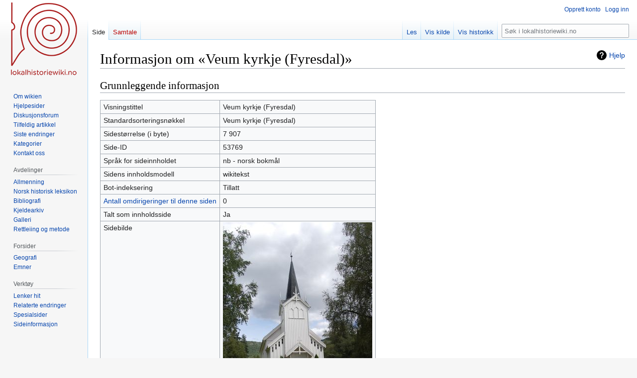

--- FILE ---
content_type: text/html; charset=UTF-8
request_url: https://dev.lokalhistoriewiki.no/index.php?title=Veum_kyrkje_(Fyresdal)&action=info
body_size: 6143
content:
<!DOCTYPE html>
<html class="client-nojs" lang="nb" dir="ltr">
<head>
<meta charset="UTF-8"/>
<title>Informasjon om «Veum kyrkje (Fyresdal)» – lokalhistoriewiki.no</title>
<script>document.documentElement.className="client-js";RLCONF={"wgBreakFrames":true,"wgSeparatorTransformTable":[",\t."," \t,"],"wgDigitTransformTable":["",""],"wgDefaultDateFormat":"dmy","wgMonthNames":["","januar","februar","mars","april","mai","juni","juli","august","september","oktober","november","desember"],"wgRequestId":"099ae5ef2b7f834e617c7830","wgCSPNonce":false,"wgCanonicalNamespace":"","wgCanonicalSpecialPageName":false,"wgNamespaceNumber":0,"wgPageName":"Veum_kyrkje_(Fyresdal)","wgTitle":"Veum kyrkje (Fyresdal)","wgCurRevisionId":1894995,"wgRevisionId":0,"wgArticleId":53769,"wgIsArticle":false,"wgIsRedirect":false,"wgAction":"info","wgUserName":null,"wgUserGroups":["*"],"wgCategories":[],"wgPageContentLanguage":"nb","wgPageContentModel":"wikitext","wgRelevantPageName":"Veum_kyrkje_(Fyresdal)","wgRelevantArticleId":53769,"wgIsProbablyEditable":false,"wgRelevantPageIsProbablyEditable":false,"wgRestrictionEdit":[],"wgRestrictionMove":[],"wgVisualEditor":{"pageLanguageCode":"nb",
"pageLanguageDir":"ltr","pageVariantFallbacks":"nb"},"wgMFDisplayWikibaseDescriptions":{"search":false,"nearby":false,"watchlist":false,"tagline":false},"wgVector2022PreviewPages":[],"wgPopupsFlags":4,"wgEditSubmitButtonLabelPublish":false};RLSTATE={"site.styles":"ready","user.styles":"ready","user":"ready","user.options":"loading","mediawiki.interface.helpers.styles":"ready","mediawiki.action.styles":"ready","mediawiki.helplink":"ready","skins.vector.styles.legacy":"ready","ext.visualEditor.desktopArticleTarget.noscript":"ready"};RLPAGEMODULES=["site","mediawiki.page.ready","skins.vector.legacy.js","ext.visualEditor.desktopArticleTarget.init","ext.visualEditor.targetLoader","ext.popups"];</script>
<script>(RLQ=window.RLQ||[]).push(function(){mw.loader.implement("user.options@12s5i",function($,jQuery,require,module){mw.user.tokens.set({"patrolToken":"+\\","watchToken":"+\\","csrfToken":"+\\"});});});</script>
<link rel="stylesheet" href="/load.php?lang=nb&amp;modules=ext.visualEditor.desktopArticleTarget.noscript%7Cmediawiki.action.styles%7Cmediawiki.helplink%7Cmediawiki.interface.helpers.styles%7Cskins.vector.styles.legacy&amp;only=styles&amp;skin=vector"/>
<script async="" src="/load.php?lang=nb&amp;modules=startup&amp;only=scripts&amp;raw=1&amp;skin=vector"></script>
<meta name="ResourceLoaderDynamicStyles" content=""/>
<link rel="stylesheet" href="/load.php?lang=nb&amp;modules=site.styles&amp;only=styles&amp;skin=vector"/>
<meta name="generator" content="MediaWiki 1.39.4"/>
<meta name="robots" content="noindex,nofollow"/>
<meta name="format-detection" content="telephone=no"/>
<meta property="og:image" content="https://dev.lokalhistoriewiki.no/thumb.php?f=Veum_kyrkje.JPG&amp;width=1200"/>
<meta property="og:image:width" content="1200"/>
<meta property="og:image:height" content="1495"/>
<meta property="og:image" content="https://dev.lokalhistoriewiki.no/thumb.php?f=Veum_kyrkje.JPG&amp;width=800"/>
<meta property="og:image:width" content="800"/>
<meta property="og:image:height" content="997"/>
<meta property="og:image" content="https://dev.lokalhistoriewiki.no/thumb.php?f=Veum_kyrkje.JPG&amp;width=640"/>
<meta property="og:image:width" content="640"/>
<meta property="og:image:height" content="797"/>
<meta name="viewport" content="width=1000"/>
<link rel="icon" href="/favicon.ico"/>
<link rel="search" type="application/opensearchdescription+xml" href="/opensearch_desc.php" title="lokalhistoriewiki.no (nb)"/>
<link rel="EditURI" type="application/rsd+xml" href="https://dev.lokalhistoriewiki.no/api.php?action=rsd"/>
<link rel="license" href="/wiki/Lokalhistoriewiki:Opphavsrett"/>
<link rel="alternate" type="application/atom+xml" title="lokalhistoriewiki.no Atom-mating" href="/index.php?title=Spesial:Siste_endringer&amp;feed=atom"/>
<!-- Google Tag Manager -->
<script>(function(w,d,s,l,i){w[l]=w[l]||[];w[l].push({'gtm.start':
new Date().getTime(),event:'gtm.js'});var f=d.getElementsByTagName(s)[0],
j=d.createElement(s),dl=l!='dataLayer'?'&l='+l:'';j.async=true;j.src=
'https://www.googletagmanager.com/gtm.js?id='+i+dl;f.parentNode.insertBefore(j,f);
})(window,document,'script','dataLayer','GTM-5V34M48');</script>
<!-- End Google Tag Manager -->
</head>
<body class="mediawiki ltr sitedir-ltr mw-hide-empty-elt ns-0 ns-subject page-Veum_kyrkje_Fyresdal rootpage-Veum_kyrkje_Fyresdal skin-vector action-info skin-vector-legacy vector-feature-language-in-header-enabled vector-feature-language-in-main-page-header-disabled vector-feature-language-alert-in-sidebar-disabled vector-feature-sticky-header-disabled vector-feature-sticky-header-edit-disabled vector-feature-table-of-contents-disabled vector-feature-visual-enhancement-next-disabled"><div id="mw-page-base" class="noprint"></div>
<div id="mw-head-base" class="noprint"></div>
<div id="content" class="mw-body" role="main">
	<a id="top"></a>
	<div id="siteNotice"></div>
	<div class="mw-indicators">
	<div id="mw-indicator-mw-helplink" class="mw-indicator"><a href="https://www.mediawiki.org/wiki/Special:MyLanguage/Page_information" target="_blank" class="mw-helplink">Hjelp</a></div>
	</div>
	<h1 id="firstHeading" class="firstHeading mw-first-heading">Informasjon om «Veum kyrkje (Fyresdal)»</h1>
	<div id="bodyContent" class="vector-body">
		
		<div id="contentSub"></div>
		<div id="contentSub2"></div>
		
		<div id="jump-to-nav"></div>
		<a class="mw-jump-link" href="#mw-head">Hopp til navigering</a>
		<a class="mw-jump-link" href="#searchInput">Hopp til søk</a>
		<div id="mw-content-text" class="mw-body-content"><!-- Google Tag Manager (noscript) -->
<noscript><iframe src="https://www.googletagmanager.com/ns.html?id=GTM-5V34M48"
height="0" width="0" style="display:none;visibility:hidden"></iframe></noscript>
<!-- End Google Tag Manager (noscript) --><h2 id="mw-pageinfo-header-basic"><span class="mw-headline" id="Grunnleggende_informasjon">Grunnleggende informasjon</span></h2>
<table class="wikitable mw-page-info">
<tr id="mw-pageinfo-display-title"><td style="vertical-align: top;">Visningstittel</td><td>Veum kyrkje (Fyresdal)</td></tr>
<tr id="mw-pageinfo-default-sort"><td style="vertical-align: top;">Standardsorteringsnøkkel</td><td>Veum kyrkje (Fyresdal)</td></tr>
<tr id="mw-pageinfo-length"><td style="vertical-align: top;">Sidestørrelse (i byte)</td><td>7 907</td></tr>
<tr id="mw-pageinfo-article-id"><td style="vertical-align: top;">Side-ID</td><td>53769</td></tr>
<tr><td style="vertical-align: top;">Språk for sideinnholdet</td><td>nb - norsk bokmål</td></tr>
<tr id="mw-pageinfo-content-model"><td style="vertical-align: top;">Sidens innholdsmodell</td><td>wikitekst</td></tr>
<tr id="mw-pageinfo-robot-policy"><td style="vertical-align: top;">Bot-indeksering</td><td>Tillatt</td></tr>
<tr><td style="vertical-align: top;"><a href="/index.php?title=Spesial:Lenker_hit/Veum_kyrkje_(Fyresdal)&amp;hidelinks=1&amp;hidetrans=1" title="Spesial:Lenker hit/Veum kyrkje (Fyresdal)">Antall omdirigeringer til denne siden</a></td><td>0</td></tr>
<tr id="mw-pageinfo-contentpage"><td style="vertical-align: top;">Talt som innholdsside</td><td>Ja</td></tr>
<tr id="mw-pageimages-info-label"><td style="vertical-align: top;">Sidebilde</td><td><a href="/wiki/Fil:Veum_kyrkje.JPG" class="image"><img alt="Veum kyrkje.JPG" src="/thumb.php?f=Veum_kyrkje.JPG&amp;width=300" decoding="async" width="300" height="374" /></a></td></tr>
</table>
<h2 id="mw-pageinfo-header-restrictions"><span class="mw-headline" id="Sidebeskyttelse">Sidebeskyttelse</span></h2>
<table class="wikitable mw-page-info">
<tr id="mw-restriction-edit"><td style="vertical-align: top;">Redigering</td><td>Tillat alle brukere (uendelig)</td></tr>
<tr id="mw-restriction-move"><td style="vertical-align: top;">Flytting</td><td>Tillat alle brukere (uendelig)</td></tr>
</table>
<a href="/index.php?title=Spesial:Logg&amp;type=protect&amp;page=Veum+kyrkje+%28Fyresdal%29" title="Spesial:Logg">Vis beskyttelsesloggen for denne siden.</a>
<h2 id="mw-pageinfo-header-edits"><span class="mw-headline" id="Redigeringshistorikk">Redigeringshistorikk</span></h2>
<table class="wikitable mw-page-info">
<tr id="mw-pageinfo-firstuser"><td style="vertical-align: top;">Sideoppretter</td><td><a href="/wiki/Bruker:Olav_Momrak-Haugan" class="mw-userlink" title="Bruker:Olav Momrak-Haugan"><bdi>Olav Momrak-Haugan</bdi></a> <span class="mw-usertoollinks">(<a href="/wiki/Brukersamtale:Olav_Momrak-Haugan" class="mw-usertoollinks-talk" title="Brukersamtale:Olav Momrak-Haugan">samtale</a> | <a href="/wiki/Spesial:Bidrag/Olav_Momrak-Haugan" class="mw-usertoollinks-contribs" title="Spesial:Bidrag/Olav Momrak-Haugan">bidrag</a>)</span></td></tr>
<tr id="mw-pageinfo-firsttime"><td style="vertical-align: top;">Dato for opprettelse av siden</td><td><a href="/index.php?title=Veum_kyrkje_(Fyresdal)&amp;oldid=198323" title="Veum kyrkje (Fyresdal)">29. mar. 2011 kl. 17:50</a></td></tr>
<tr id="mw-pageinfo-lastuser"><td style="vertical-align: top;">Siste bidragsyter</td><td><a href="/wiki/Bruker:Cnyborg" class="mw-userlink" title="Bruker:Cnyborg"><bdi>Chris Nyborg (Cnyborg)</bdi></a> <span class="mw-usertoollinks">(<a href="/wiki/Brukersamtale:Cnyborg" class="mw-usertoollinks-talk" title="Brukersamtale:Cnyborg">samtale</a> | <a href="/wiki/Spesial:Bidrag/Cnyborg" class="mw-usertoollinks-contribs" title="Spesial:Bidrag/Cnyborg">bidrag</a>)</span></td></tr>
<tr id="mw-pageinfo-lasttime"><td style="vertical-align: top;">Dato for siste redigering</td><td><a href="/index.php?title=Veum_kyrkje_(Fyresdal)&amp;oldid=1894995" title="Veum kyrkje (Fyresdal)">12. jun. 2023 kl. 07:33</a></td></tr>
<tr id="mw-pageinfo-edits"><td style="vertical-align: top;">Totalt antall redigeringer</td><td>53</td></tr>
<tr id="mw-pageinfo-authors"><td style="vertical-align: top;">Totalt antall forskjellige forfattere</td><td>10</td></tr>
<tr id="mw-pageinfo-recent-edits"><td style="vertical-align: top;">Antall nylige redigeringer (innen siste 90 dager)</td><td>0</td></tr>
<tr id="mw-pageinfo-recent-authors"><td style="vertical-align: top;">Antall nylige forfattere</td><td>0</td></tr>
</table>
<h2 id="mw-pageinfo-header-properties"><span class="mw-headline" id="Sideegenskaper">Sideegenskaper</span></h2>
<table class="wikitable mw-page-info">
<tr id="mw-pageinfo-hidden-categories"><td style="vertical-align: top;">Skjulte kategorier (2)</td><td><div class="mw-hiddenCategoriesExplanation"><p>Denne siden er medlem av 2 skjulte kategorier:
</p></div><ul>
<li><a href="/wiki/Kategori:Artiklar_p%C3%A5_nynorsk" title="Kategori:Artiklar på nynorsk">Kategori:Artiklar på nynorsk</a></li>
<li><a href="/wiki/Kategori:Kulturminnes%C3%B8k" title="Kategori:Kulturminnesøk">Kategori:Kulturminnesøk</a></li>
</ul></td></tr>
<tr id="mw-pageinfo-templates"><td style="vertical-align: top;">Transkluderte maler (2)</td><td><div class="mw-templatesUsedExplanation"><p>Maler som brukes på denne siden:
</p></div><ul>
<li><a href="/wiki/Mal:Kulturminne" title="Mal:Kulturminne">Mal:Kulturminne</a> (<a href="/index.php?title=Mal:Kulturminne&amp;action=edit" title="Mal:Kulturminne">vis kilde</a>) </li><li><a href="/wiki/Mal:Nn" title="Mal:Nn">Mal:Nn</a> (<a href="/index.php?title=Mal:Nn&amp;action=edit" title="Mal:Nn">vis kilde</a>) </li></ul></td></tr>
</table>

<div class="printfooter" data-nosnippet="">Hentet fra «<a dir="ltr" href="https://dev.lokalhistoriewiki.no/wiki/Veum_kyrkje_(Fyresdal)">https://dev.lokalhistoriewiki.no/wiki/Veum_kyrkje_(Fyresdal)</a>»</div></div>
		<div id="catlinks" class="catlinks catlinks-allhidden" data-mw="interface"></div>
	</div>
</div>

<div id="mw-navigation">
	<h2>Navigasjonsmeny</h2>
	<div id="mw-head">
		

<nav id="p-personal" class="vector-menu mw-portlet mw-portlet-personal vector-user-menu-legacy" aria-labelledby="p-personal-label" role="navigation"  >
	<h3
		id="p-personal-label"
		
		class="vector-menu-heading "
	>
		<span class="vector-menu-heading-label">Personlige verktøy</span>
	</h3>
	<div class="vector-menu-content">
		
		<ul class="vector-menu-content-list"><li id="pt-createaccount" class="mw-list-item"><a href="/index.php?title=Spesial:Opprett_konto&amp;returnto=Veum+kyrkje+%28Fyresdal%29&amp;returntoquery=action%3Dinfo" title="Du oppfordres til å opprette en konto og logge inn, men det er ikke obligatorisk"><span>Opprett konto</span></a></li><li id="pt-login" class="mw-list-item"><a href="/index.php?title=Spesial:Logg_inn&amp;returnto=Veum+kyrkje+%28Fyresdal%29&amp;returntoquery=action%3Dinfo" title="Du trenger ikke å registrere deg for å lese innholdet, men for å kunne skrive og laste opp filer må du registrere deg og logge inn. [o]" accesskey="o"><span>Logg inn</span></a></li></ul>
		
	</div>
</nav>

		<div id="left-navigation">
			

<nav id="p-namespaces" class="vector-menu mw-portlet mw-portlet-namespaces vector-menu-tabs vector-menu-tabs-legacy" aria-labelledby="p-namespaces-label" role="navigation"  >
	<h3
		id="p-namespaces-label"
		
		class="vector-menu-heading "
	>
		<span class="vector-menu-heading-label">Navnerom</span>
	</h3>
	<div class="vector-menu-content">
		
		<ul class="vector-menu-content-list"><li id="ca-nstab-main" class="selected mw-list-item"><a href="/wiki/Veum_kyrkje_(Fyresdal)" title="Vis innholdssiden [c]" accesskey="c"><span>Side</span></a></li><li id="ca-talk" class="new mw-list-item"><a href="/index.php?title=Samtale:Veum_kyrkje_(Fyresdal)&amp;action=edit&amp;redlink=1" rel="discussion" title="Samtale om innholdssiden (siden finnes ikke) [t]" accesskey="t"><span>Samtale</span></a></li></ul>
		
	</div>
</nav>

			

<nav id="p-variants" class="vector-menu mw-portlet mw-portlet-variants emptyPortlet vector-menu-dropdown" aria-labelledby="p-variants-label" role="navigation"  >
	<input type="checkbox"
		id="p-variants-checkbox"
		role="button"
		aria-haspopup="true"
		data-event-name="ui.dropdown-p-variants"
		class="vector-menu-checkbox"
		aria-labelledby="p-variants-label"
	/>
	<label
		id="p-variants-label"
		 aria-label="Bytt språkvariant"
		class="vector-menu-heading "
	>
		<span class="vector-menu-heading-label">norsk bokmål</span>
	</label>
	<div class="vector-menu-content">
		
		<ul class="vector-menu-content-list"></ul>
		
	</div>
</nav>

		</div>
		<div id="right-navigation">
			

<nav id="p-views" class="vector-menu mw-portlet mw-portlet-views vector-menu-tabs vector-menu-tabs-legacy" aria-labelledby="p-views-label" role="navigation"  >
	<h3
		id="p-views-label"
		
		class="vector-menu-heading "
	>
		<span class="vector-menu-heading-label">Visninger</span>
	</h3>
	<div class="vector-menu-content">
		
		<ul class="vector-menu-content-list"><li id="ca-view" class="mw-list-item"><a href="/wiki/Veum_kyrkje_(Fyresdal)"><span>Les</span></a></li><li id="ca-viewsource" class="mw-list-item"><a href="/index.php?title=Veum_kyrkje_(Fyresdal)&amp;action=edit" title="Denne siden er beskyttet.&#10;Du kan se på kildeteksten [e]" accesskey="e"><span>Vis kilde</span></a></li><li id="ca-history" class="mw-list-item"><a href="/index.php?title=Veum_kyrkje_(Fyresdal)&amp;action=history" title="Tidligere sideversjoner av denne siden [h]" accesskey="h"><span>Vis historikk</span></a></li></ul>
		
	</div>
</nav>

			

<nav id="p-cactions" class="vector-menu mw-portlet mw-portlet-cactions emptyPortlet vector-menu-dropdown" aria-labelledby="p-cactions-label" role="navigation"  title="Flere alternativer" >
	<input type="checkbox"
		id="p-cactions-checkbox"
		role="button"
		aria-haspopup="true"
		data-event-name="ui.dropdown-p-cactions"
		class="vector-menu-checkbox"
		aria-labelledby="p-cactions-label"
	/>
	<label
		id="p-cactions-label"
		
		class="vector-menu-heading "
	>
		<span class="vector-menu-heading-label">Mer</span>
	</label>
	<div class="vector-menu-content">
		
		<ul class="vector-menu-content-list"></ul>
		
	</div>
</nav>

			
<div id="p-search" role="search" class="vector-search-box-vue  vector-search-box-show-thumbnail vector-search-box-auto-expand-width vector-search-box">
	<div>
			<h3 >
				<label for="searchInput">Søk</label>
			</h3>
		<form action="/index.php" id="searchform"
			class="vector-search-box-form">
			<div id="simpleSearch"
				class="vector-search-box-inner"
				 data-search-loc="header-navigation">
				<input class="vector-search-box-input"
					 type="search" name="search" placeholder="Søk i lokalhistoriewiki.no" aria-label="Søk i lokalhistoriewiki.no" autocapitalize="sentences" title="Søk i lokalhistoriewiki.no [f]" accesskey="f" id="searchInput"
				>
				<input type="hidden" name="title" value="Spesial:Søk">
				<input id="mw-searchButton"
					 class="searchButton mw-fallbackSearchButton" type="submit" name="fulltext" title="Søk etter sider som innholder denne teksten" value="Søk">
				<input id="searchButton"
					 class="searchButton" type="submit" name="go" title="Gå til en side med dette navnet om den finnes" value="Gå">
			</div>
		</form>
	</div>
</div>

		</div>
	</div>
	

<div id="mw-panel">
	<div id="p-logo" role="banner">
		<a class="mw-wiki-logo" href="/wiki/Lokalhistoriewiki:Hovedside"
			title="Gå til hovedsiden"></a>
	</div>
	

<nav id="p-" class="vector-menu mw-portlet mw-portlet- vector-menu-portal portal" aria-labelledby="p--label" role="navigation"  >
	<h3
		id="p--label"
		
		class="vector-menu-heading "
	>
		<span class="vector-menu-heading-label"></span>
	</h3>
	<div class="vector-menu-content">
		
		<ul class="vector-menu-content-list"><li id="n-Om-wikien" class="mw-list-item"><a href="/wiki/Lokalhistoriewiki:Hovedside/Om_Lokalhistoriewiki"><span>Om wikien</span></a></li><li id="n-Hjelpesider" class="mw-list-item"><a href="/wiki/Forside:Hjelp"><span>Hjelpesider</span></a></li><li id="n-Diskusjonsforum" class="mw-list-item"><a href="/wiki/Lokalhistoriewiki:Diskusjonsforum"><span>Diskusjonsforum</span></a></li><li id="n-randompage" class="mw-list-item"><a href="/wiki/Spesial:Tilfeldig" title="Vis en tilfeldig side [x]" accesskey="x"><span>Tilfeldig artikkel</span></a></li><li id="n-recentchanges" class="mw-list-item"><a href="/wiki/Spesial:Siste_endringer" title="Liste over siste endringer på wikien. [r]" accesskey="r"><span>Siste endringer</span></a></li><li id="n-kategorier" class="mw-list-item"><a href="/wiki/Kategori:Kategorier"><span>Kategorier</span></a></li><li id="n-Kontakt-oss" class="mw-list-item"><a href="https://dev.lokalhistoriewiki.no/wiki/Norsk_lokalhistorisk_institutt" rel="nofollow"><span>Kontakt oss</span></a></li></ul>
		
	</div>
</nav>

	

<nav id="p-avdelinger" class="vector-menu mw-portlet mw-portlet-avdelinger vector-menu-portal portal" aria-labelledby="p-avdelinger-label" role="navigation"  >
	<h3
		id="p-avdelinger-label"
		
		class="vector-menu-heading "
	>
		<span class="vector-menu-heading-label">Avdelinger</span>
	</h3>
	<div class="vector-menu-content">
		
		<ul class="vector-menu-content-list"><li id="n-Allmenning" class="mw-list-item"><a href="/wiki/Lokalhistoriewiki:Hovedside"><span>Allmenning</span></a></li><li id="n-Norsk-historisk-leksikon" class="mw-list-item"><a href="/wiki/Forside:Leksikon"><span>Norsk historisk leksikon</span></a></li><li id="n-Bibliografi" class="mw-list-item"><a href="/wiki/Forside:Bibliografi"><span>Bibliografi</span></a></li><li id="n-sourcearchive" class="mw-list-item"><a href="/wiki/Forside:Kjeldearkiv"><span>Kjeldearkiv</span></a></li><li id="n-Galleri" class="mw-list-item"><a href="/wiki/Spesial:Nye_filer"><span>Galleri</span></a></li><li id="n-Rettleiing-og-metode" class="mw-list-item"><a href="/wiki/Forside:Metode"><span>Rettleiing og metode</span></a></li></ul>
		
	</div>
</nav>


<nav id="p-Forsider" class="vector-menu mw-portlet mw-portlet-Forsider vector-menu-portal portal" aria-labelledby="p-Forsider-label" role="navigation"  >
	<h3
		id="p-Forsider-label"
		
		class="vector-menu-heading "
	>
		<span class="vector-menu-heading-label">Forsider</span>
	</h3>
	<div class="vector-menu-content">
		
		<ul class="vector-menu-content-list"><li id="n-Geografi" class="mw-list-item"><a href="/wiki/Geografiske_forsider"><span>Geografi</span></a></li><li id="n-emner" class="mw-list-item"><a href="/wiki/Emneforsider"><span>Emner</span></a></li></ul>
		
	</div>
</nav>


<nav id="p-tb" class="vector-menu mw-portlet mw-portlet-tb vector-menu-portal portal" aria-labelledby="p-tb-label" role="navigation"  >
	<h3
		id="p-tb-label"
		
		class="vector-menu-heading "
	>
		<span class="vector-menu-heading-label">Verktøy</span>
	</h3>
	<div class="vector-menu-content">
		
		<ul class="vector-menu-content-list"><li id="t-whatlinkshere" class="mw-list-item"><a href="/wiki/Spesial:Lenker_hit/Veum_kyrkje_(Fyresdal)" title="Liste over alle wikisider som lenker hit [j]" accesskey="j"><span>Lenker hit</span></a></li><li id="t-recentchangeslinked" class="mw-list-item"><a href="/wiki/Spesial:Relaterte_endringer/Veum_kyrkje_(Fyresdal)" rel="nofollow" title="Siste endringer i sider som blir lenket fra denne siden [k]" accesskey="k"><span>Relaterte endringer</span></a></li><li id="t-specialpages" class="mw-list-item"><a href="/wiki/Spesial:Spesialsider" title="Liste over alle spesialsider [q]" accesskey="q"><span>Spesialsider</span></a></li><li id="t-info" class="mw-list-item"><a href="/index.php?title=Veum_kyrkje_(Fyresdal)&amp;action=info" title="Mer informasjon om denne siden"><span>Sideinformasjon</span></a></li></ul>
		
	</div>
</nav>

	
</div>

</div>

<footer id="footer" class="mw-footer" role="contentinfo" >
	<ul id="footer-info">
</ul>

	<ul id="footer-places">
	<li id="footer-places-privacy"><a href="/wiki/Lokalhistoriewiki:Personvern">Personvern</a></li>
	<li id="footer-places-about"><a href="/wiki/Lokalhistoriewiki:Om">Om lokalhistoriewiki.no</a></li>
	<li id="footer-places-disclaimer"><a href="/wiki/Lokalhistoriewiki:Generelle_forbehold">Forbehold</a></li>
	<li id="footer-places-mobileview"><a href="https://dev.lokalhistoriewiki.no/index.php?title=Veum_kyrkje_(Fyresdal)&amp;action=info&amp;mobileaction=toggle_view_mobile" class="noprint stopMobileRedirectToggle">Mobilvisning</a></li>
</ul>

	<ul id="footer-icons" class="noprint">
	<li id="footer-copyrightico"><a href="https://creativecommons.org/licenses/by-sa/4.0/"><img src="/resources/assets/licenses/cc-by-sa.png" alt="CC-BY-SA" width="88" height="31" loading="lazy"/></a></li>
	<li id="footer-poweredbyico"><a href="https://www.mediawiki.org/"><img src="/resources/assets/poweredby_mediawiki_88x31.png" alt="Powered by MediaWiki" srcset="/resources/assets/poweredby_mediawiki_132x47.png 1.5x, /resources/assets/poweredby_mediawiki_176x62.png 2x" width="88" height="31" loading="lazy"/></a></li>
</ul>

</footer>

<script>(RLQ=window.RLQ||[]).push(function(){mw.config.set({"wgBackendResponseTime":165});});</script>
</body>
</html>